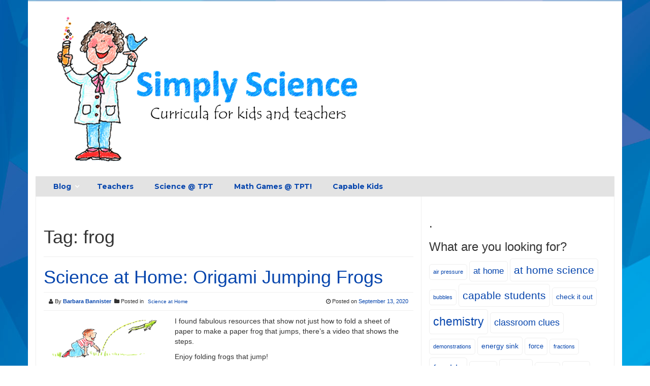

--- FILE ---
content_type: text/html; charset=UTF-8
request_url: https://simplyscience.com/tag/frog/
body_size: 8791
content:
<!DOCTYPE html>
<html lang="en-US">
<head>

<meta charset="UTF-8">
<meta name="viewport" content="width=device-width, initial-scale=1">
<link rel="profile" href="https://gmpg.org/xfn/11">
<link rel="pingback" href="https://simplyscience.com/xmlrpc.php">


<title>frog &#8211; Simply Science</title>
<meta name='robots' content='max-image-preview:large' />
	<style>img:is([sizes="auto" i], [sizes^="auto," i]) { contain-intrinsic-size: 3000px 1500px }</style>
	<link rel='dns-prefetch' href='//platform-api.sharethis.com' />
<link rel='dns-prefetch' href='//fonts.googleapis.com' />
<link rel="alternate" type="application/rss+xml" title="Simply Science &raquo; Feed" href="https://simplyscience.com/feed/" />
<link rel="alternate" type="application/rss+xml" title="Simply Science &raquo; Comments Feed" href="https://simplyscience.com/comments/feed/" />
<link rel="alternate" type="application/rss+xml" title="Simply Science &raquo; frog Tag Feed" href="https://simplyscience.com/tag/frog/feed/" />
		<!-- This site uses the Google Analytics by ExactMetrics plugin v8.11.1 - Using Analytics tracking - https://www.exactmetrics.com/ -->
		<!-- Note: ExactMetrics is not currently configured on this site. The site owner needs to authenticate with Google Analytics in the ExactMetrics settings panel. -->
					<!-- No tracking code set -->
				<!-- / Google Analytics by ExactMetrics -->
		<script type="text/javascript">
/* <![CDATA[ */
window._wpemojiSettings = {"baseUrl":"https:\/\/s.w.org\/images\/core\/emoji\/16.0.1\/72x72\/","ext":".png","svgUrl":"https:\/\/s.w.org\/images\/core\/emoji\/16.0.1\/svg\/","svgExt":".svg","source":{"concatemoji":"https:\/\/simplyscience.com\/wp-includes\/js\/wp-emoji-release.min.js?ver=4ec9094aa51445896d7cabfe40d963a8"}};
/*! This file is auto-generated */
!function(s,n){var o,i,e;function c(e){try{var t={supportTests:e,timestamp:(new Date).valueOf()};sessionStorage.setItem(o,JSON.stringify(t))}catch(e){}}function p(e,t,n){e.clearRect(0,0,e.canvas.width,e.canvas.height),e.fillText(t,0,0);var t=new Uint32Array(e.getImageData(0,0,e.canvas.width,e.canvas.height).data),a=(e.clearRect(0,0,e.canvas.width,e.canvas.height),e.fillText(n,0,0),new Uint32Array(e.getImageData(0,0,e.canvas.width,e.canvas.height).data));return t.every(function(e,t){return e===a[t]})}function u(e,t){e.clearRect(0,0,e.canvas.width,e.canvas.height),e.fillText(t,0,0);for(var n=e.getImageData(16,16,1,1),a=0;a<n.data.length;a++)if(0!==n.data[a])return!1;return!0}function f(e,t,n,a){switch(t){case"flag":return n(e,"\ud83c\udff3\ufe0f\u200d\u26a7\ufe0f","\ud83c\udff3\ufe0f\u200b\u26a7\ufe0f")?!1:!n(e,"\ud83c\udde8\ud83c\uddf6","\ud83c\udde8\u200b\ud83c\uddf6")&&!n(e,"\ud83c\udff4\udb40\udc67\udb40\udc62\udb40\udc65\udb40\udc6e\udb40\udc67\udb40\udc7f","\ud83c\udff4\u200b\udb40\udc67\u200b\udb40\udc62\u200b\udb40\udc65\u200b\udb40\udc6e\u200b\udb40\udc67\u200b\udb40\udc7f");case"emoji":return!a(e,"\ud83e\udedf")}return!1}function g(e,t,n,a){var r="undefined"!=typeof WorkerGlobalScope&&self instanceof WorkerGlobalScope?new OffscreenCanvas(300,150):s.createElement("canvas"),o=r.getContext("2d",{willReadFrequently:!0}),i=(o.textBaseline="top",o.font="600 32px Arial",{});return e.forEach(function(e){i[e]=t(o,e,n,a)}),i}function t(e){var t=s.createElement("script");t.src=e,t.defer=!0,s.head.appendChild(t)}"undefined"!=typeof Promise&&(o="wpEmojiSettingsSupports",i=["flag","emoji"],n.supports={everything:!0,everythingExceptFlag:!0},e=new Promise(function(e){s.addEventListener("DOMContentLoaded",e,{once:!0})}),new Promise(function(t){var n=function(){try{var e=JSON.parse(sessionStorage.getItem(o));if("object"==typeof e&&"number"==typeof e.timestamp&&(new Date).valueOf()<e.timestamp+604800&&"object"==typeof e.supportTests)return e.supportTests}catch(e){}return null}();if(!n){if("undefined"!=typeof Worker&&"undefined"!=typeof OffscreenCanvas&&"undefined"!=typeof URL&&URL.createObjectURL&&"undefined"!=typeof Blob)try{var e="postMessage("+g.toString()+"("+[JSON.stringify(i),f.toString(),p.toString(),u.toString()].join(",")+"));",a=new Blob([e],{type:"text/javascript"}),r=new Worker(URL.createObjectURL(a),{name:"wpTestEmojiSupports"});return void(r.onmessage=function(e){c(n=e.data),r.terminate(),t(n)})}catch(e){}c(n=g(i,f,p,u))}t(n)}).then(function(e){for(var t in e)n.supports[t]=e[t],n.supports.everything=n.supports.everything&&n.supports[t],"flag"!==t&&(n.supports.everythingExceptFlag=n.supports.everythingExceptFlag&&n.supports[t]);n.supports.everythingExceptFlag=n.supports.everythingExceptFlag&&!n.supports.flag,n.DOMReady=!1,n.readyCallback=function(){n.DOMReady=!0}}).then(function(){return e}).then(function(){var e;n.supports.everything||(n.readyCallback(),(e=n.source||{}).concatemoji?t(e.concatemoji):e.wpemoji&&e.twemoji&&(t(e.twemoji),t(e.wpemoji)))}))}((window,document),window._wpemojiSettings);
/* ]]> */
</script>
<style id='wp-emoji-styles-inline-css' type='text/css'>

	img.wp-smiley, img.emoji {
		display: inline !important;
		border: none !important;
		box-shadow: none !important;
		height: 1em !important;
		width: 1em !important;
		margin: 0 0.07em !important;
		vertical-align: -0.1em !important;
		background: none !important;
		padding: 0 !important;
	}
</style>
<link rel='stylesheet' id='wp-block-library-css' href='https://simplyscience.com/wp-includes/css/dist/block-library/style.min.css?ver=4ec9094aa51445896d7cabfe40d963a8' type='text/css' media='all' />
<style id='classic-theme-styles-inline-css' type='text/css'>
/*! This file is auto-generated */
.wp-block-button__link{color:#fff;background-color:#32373c;border-radius:9999px;box-shadow:none;text-decoration:none;padding:calc(.667em + 2px) calc(1.333em + 2px);font-size:1.125em}.wp-block-file__button{background:#32373c;color:#fff;text-decoration:none}
</style>
<style id='global-styles-inline-css' type='text/css'>
:root{--wp--preset--aspect-ratio--square: 1;--wp--preset--aspect-ratio--4-3: 4/3;--wp--preset--aspect-ratio--3-4: 3/4;--wp--preset--aspect-ratio--3-2: 3/2;--wp--preset--aspect-ratio--2-3: 2/3;--wp--preset--aspect-ratio--16-9: 16/9;--wp--preset--aspect-ratio--9-16: 9/16;--wp--preset--color--black: #000000;--wp--preset--color--cyan-bluish-gray: #abb8c3;--wp--preset--color--white: #ffffff;--wp--preset--color--pale-pink: #f78da7;--wp--preset--color--vivid-red: #cf2e2e;--wp--preset--color--luminous-vivid-orange: #ff6900;--wp--preset--color--luminous-vivid-amber: #fcb900;--wp--preset--color--light-green-cyan: #7bdcb5;--wp--preset--color--vivid-green-cyan: #00d084;--wp--preset--color--pale-cyan-blue: #8ed1fc;--wp--preset--color--vivid-cyan-blue: #0693e3;--wp--preset--color--vivid-purple: #9b51e0;--wp--preset--gradient--vivid-cyan-blue-to-vivid-purple: linear-gradient(135deg,rgba(6,147,227,1) 0%,rgb(155,81,224) 100%);--wp--preset--gradient--light-green-cyan-to-vivid-green-cyan: linear-gradient(135deg,rgb(122,220,180) 0%,rgb(0,208,130) 100%);--wp--preset--gradient--luminous-vivid-amber-to-luminous-vivid-orange: linear-gradient(135deg,rgba(252,185,0,1) 0%,rgba(255,105,0,1) 100%);--wp--preset--gradient--luminous-vivid-orange-to-vivid-red: linear-gradient(135deg,rgba(255,105,0,1) 0%,rgb(207,46,46) 100%);--wp--preset--gradient--very-light-gray-to-cyan-bluish-gray: linear-gradient(135deg,rgb(238,238,238) 0%,rgb(169,184,195) 100%);--wp--preset--gradient--cool-to-warm-spectrum: linear-gradient(135deg,rgb(74,234,220) 0%,rgb(151,120,209) 20%,rgb(207,42,186) 40%,rgb(238,44,130) 60%,rgb(251,105,98) 80%,rgb(254,248,76) 100%);--wp--preset--gradient--blush-light-purple: linear-gradient(135deg,rgb(255,206,236) 0%,rgb(152,150,240) 100%);--wp--preset--gradient--blush-bordeaux: linear-gradient(135deg,rgb(254,205,165) 0%,rgb(254,45,45) 50%,rgb(107,0,62) 100%);--wp--preset--gradient--luminous-dusk: linear-gradient(135deg,rgb(255,203,112) 0%,rgb(199,81,192) 50%,rgb(65,88,208) 100%);--wp--preset--gradient--pale-ocean: linear-gradient(135deg,rgb(255,245,203) 0%,rgb(182,227,212) 50%,rgb(51,167,181) 100%);--wp--preset--gradient--electric-grass: linear-gradient(135deg,rgb(202,248,128) 0%,rgb(113,206,126) 100%);--wp--preset--gradient--midnight: linear-gradient(135deg,rgb(2,3,129) 0%,rgb(40,116,252) 100%);--wp--preset--font-size--small: 13px;--wp--preset--font-size--medium: 20px;--wp--preset--font-size--large: 36px;--wp--preset--font-size--x-large: 42px;--wp--preset--spacing--20: 0.44rem;--wp--preset--spacing--30: 0.67rem;--wp--preset--spacing--40: 1rem;--wp--preset--spacing--50: 1.5rem;--wp--preset--spacing--60: 2.25rem;--wp--preset--spacing--70: 3.38rem;--wp--preset--spacing--80: 5.06rem;--wp--preset--shadow--natural: 6px 6px 9px rgba(0, 0, 0, 0.2);--wp--preset--shadow--deep: 12px 12px 50px rgba(0, 0, 0, 0.4);--wp--preset--shadow--sharp: 6px 6px 0px rgba(0, 0, 0, 0.2);--wp--preset--shadow--outlined: 6px 6px 0px -3px rgba(255, 255, 255, 1), 6px 6px rgba(0, 0, 0, 1);--wp--preset--shadow--crisp: 6px 6px 0px rgba(0, 0, 0, 1);}:where(.is-layout-flex){gap: 0.5em;}:where(.is-layout-grid){gap: 0.5em;}body .is-layout-flex{display: flex;}.is-layout-flex{flex-wrap: wrap;align-items: center;}.is-layout-flex > :is(*, div){margin: 0;}body .is-layout-grid{display: grid;}.is-layout-grid > :is(*, div){margin: 0;}:where(.wp-block-columns.is-layout-flex){gap: 2em;}:where(.wp-block-columns.is-layout-grid){gap: 2em;}:where(.wp-block-post-template.is-layout-flex){gap: 1.25em;}:where(.wp-block-post-template.is-layout-grid){gap: 1.25em;}.has-black-color{color: var(--wp--preset--color--black) !important;}.has-cyan-bluish-gray-color{color: var(--wp--preset--color--cyan-bluish-gray) !important;}.has-white-color{color: var(--wp--preset--color--white) !important;}.has-pale-pink-color{color: var(--wp--preset--color--pale-pink) !important;}.has-vivid-red-color{color: var(--wp--preset--color--vivid-red) !important;}.has-luminous-vivid-orange-color{color: var(--wp--preset--color--luminous-vivid-orange) !important;}.has-luminous-vivid-amber-color{color: var(--wp--preset--color--luminous-vivid-amber) !important;}.has-light-green-cyan-color{color: var(--wp--preset--color--light-green-cyan) !important;}.has-vivid-green-cyan-color{color: var(--wp--preset--color--vivid-green-cyan) !important;}.has-pale-cyan-blue-color{color: var(--wp--preset--color--pale-cyan-blue) !important;}.has-vivid-cyan-blue-color{color: var(--wp--preset--color--vivid-cyan-blue) !important;}.has-vivid-purple-color{color: var(--wp--preset--color--vivid-purple) !important;}.has-black-background-color{background-color: var(--wp--preset--color--black) !important;}.has-cyan-bluish-gray-background-color{background-color: var(--wp--preset--color--cyan-bluish-gray) !important;}.has-white-background-color{background-color: var(--wp--preset--color--white) !important;}.has-pale-pink-background-color{background-color: var(--wp--preset--color--pale-pink) !important;}.has-vivid-red-background-color{background-color: var(--wp--preset--color--vivid-red) !important;}.has-luminous-vivid-orange-background-color{background-color: var(--wp--preset--color--luminous-vivid-orange) !important;}.has-luminous-vivid-amber-background-color{background-color: var(--wp--preset--color--luminous-vivid-amber) !important;}.has-light-green-cyan-background-color{background-color: var(--wp--preset--color--light-green-cyan) !important;}.has-vivid-green-cyan-background-color{background-color: var(--wp--preset--color--vivid-green-cyan) !important;}.has-pale-cyan-blue-background-color{background-color: var(--wp--preset--color--pale-cyan-blue) !important;}.has-vivid-cyan-blue-background-color{background-color: var(--wp--preset--color--vivid-cyan-blue) !important;}.has-vivid-purple-background-color{background-color: var(--wp--preset--color--vivid-purple) !important;}.has-black-border-color{border-color: var(--wp--preset--color--black) !important;}.has-cyan-bluish-gray-border-color{border-color: var(--wp--preset--color--cyan-bluish-gray) !important;}.has-white-border-color{border-color: var(--wp--preset--color--white) !important;}.has-pale-pink-border-color{border-color: var(--wp--preset--color--pale-pink) !important;}.has-vivid-red-border-color{border-color: var(--wp--preset--color--vivid-red) !important;}.has-luminous-vivid-orange-border-color{border-color: var(--wp--preset--color--luminous-vivid-orange) !important;}.has-luminous-vivid-amber-border-color{border-color: var(--wp--preset--color--luminous-vivid-amber) !important;}.has-light-green-cyan-border-color{border-color: var(--wp--preset--color--light-green-cyan) !important;}.has-vivid-green-cyan-border-color{border-color: var(--wp--preset--color--vivid-green-cyan) !important;}.has-pale-cyan-blue-border-color{border-color: var(--wp--preset--color--pale-cyan-blue) !important;}.has-vivid-cyan-blue-border-color{border-color: var(--wp--preset--color--vivid-cyan-blue) !important;}.has-vivid-purple-border-color{border-color: var(--wp--preset--color--vivid-purple) !important;}.has-vivid-cyan-blue-to-vivid-purple-gradient-background{background: var(--wp--preset--gradient--vivid-cyan-blue-to-vivid-purple) !important;}.has-light-green-cyan-to-vivid-green-cyan-gradient-background{background: var(--wp--preset--gradient--light-green-cyan-to-vivid-green-cyan) !important;}.has-luminous-vivid-amber-to-luminous-vivid-orange-gradient-background{background: var(--wp--preset--gradient--luminous-vivid-amber-to-luminous-vivid-orange) !important;}.has-luminous-vivid-orange-to-vivid-red-gradient-background{background: var(--wp--preset--gradient--luminous-vivid-orange-to-vivid-red) !important;}.has-very-light-gray-to-cyan-bluish-gray-gradient-background{background: var(--wp--preset--gradient--very-light-gray-to-cyan-bluish-gray) !important;}.has-cool-to-warm-spectrum-gradient-background{background: var(--wp--preset--gradient--cool-to-warm-spectrum) !important;}.has-blush-light-purple-gradient-background{background: var(--wp--preset--gradient--blush-light-purple) !important;}.has-blush-bordeaux-gradient-background{background: var(--wp--preset--gradient--blush-bordeaux) !important;}.has-luminous-dusk-gradient-background{background: var(--wp--preset--gradient--luminous-dusk) !important;}.has-pale-ocean-gradient-background{background: var(--wp--preset--gradient--pale-ocean) !important;}.has-electric-grass-gradient-background{background: var(--wp--preset--gradient--electric-grass) !important;}.has-midnight-gradient-background{background: var(--wp--preset--gradient--midnight) !important;}.has-small-font-size{font-size: var(--wp--preset--font-size--small) !important;}.has-medium-font-size{font-size: var(--wp--preset--font-size--medium) !important;}.has-large-font-size{font-size: var(--wp--preset--font-size--large) !important;}.has-x-large-font-size{font-size: var(--wp--preset--font-size--x-large) !important;}
:where(.wp-block-post-template.is-layout-flex){gap: 1.25em;}:where(.wp-block-post-template.is-layout-grid){gap: 1.25em;}
:where(.wp-block-columns.is-layout-flex){gap: 2em;}:where(.wp-block-columns.is-layout-grid){gap: 2em;}
:root :where(.wp-block-pullquote){font-size: 1.5em;line-height: 1.6;}
</style>
<link rel='stylesheet' id='wp-components-css' href='https://simplyscience.com/wp-includes/css/dist/components/style.min.css?ver=4ec9094aa51445896d7cabfe40d963a8' type='text/css' media='all' />
<link rel='stylesheet' id='godaddy-styles-css' href='https://simplyscience.com/wp-content/mu-plugins/vendor/wpex/godaddy-launch/includes/Dependencies/GoDaddy/Styles/build/latest.css?ver=2.0.2' type='text/css' media='all' />
<link rel='stylesheet' id='parent-style-css' href='https://simplyscience.com/wp-content/themes/smart-magazine/style.css?ver=4ec9094aa51445896d7cabfe40d963a8' type='text/css' media='all' />
<link rel='stylesheet' id='smart-magazine-google-font-css' href='//fonts.googleapis.com/css?family=Montserrat%3A400%2C700%7COpen+Sans%3A400%2C700&#038;ver=6.8.3' type='text/css' media='all' />
<link rel='stylesheet' id='smart-magazine-bootstrap-css' href='https://simplyscience.com/wp-content/themes/smart-magazine/assets/css/bootstrap.min.css?ver=4ec9094aa51445896d7cabfe40d963a8' type='text/css' media='all' />
<link rel='stylesheet' id='smart-magazine-font-awesome-css' href='https://simplyscience.com/wp-content/themes/smart-magazine/assets/font-awesome/css/font-awesome.min.css?ver=4ec9094aa51445896d7cabfe40d963a8' type='text/css' media='all' />
<link rel='stylesheet' id='smart-magazine-superfish-css' href='https://simplyscience.com/wp-content/themes/smart-magazine/assets/js/superfish/css/superfish.css?ver=4ec9094aa51445896d7cabfe40d963a8' type='text/css' media='all' />
<link rel='stylesheet' id='smart-magazine-style-css' href='https://simplyscience.com/wp-content/themes/smartmagazine-child/style.css?14&#038;ver=6.8.3' type='text/css' media='all' />
<link rel='stylesheet' id='swifty-img-widget-widget-styles-css' href='https://simplyscience.com/wp-content/plugins/swifty-image-widget/css/widget.css?ver=4ec9094aa51445896d7cabfe40d963a8' type='text/css' media='all' />
<script type="text/javascript" src="https://simplyscience.com/wp-includes/js/jquery/jquery.min.js?ver=3.7.1" id="jquery-core-js"></script>
<script type="text/javascript" src="https://simplyscience.com/wp-includes/js/jquery/jquery-migrate.min.js?ver=3.4.1" id="jquery-migrate-js"></script>
<script type="text/javascript" src="https://simplyscience.com/wp-content/themes/smart-magazine/assets/js/modernizr.custom.js?ver=20150615" id="smart-magazine-modernizr-js"></script>
<script type="text/javascript" src="https://simplyscience.com/wp-content/themes/smart-magazine/assets/js/jquery.easing.js?ver=20150615" id="smart-magazine-easing-js"></script>
<script type="text/javascript" src="https://simplyscience.com/wp-content/themes/smart-magazine/assets/js/jquery.hoverIntent.js?ver=20150615" id="smart-magazine-hoverIntent-js"></script>
<script type="text/javascript" src="https://simplyscience.com/wp-content/themes/smart-magazine/assets/js/superfish/js/superfish.js?ver=20190815" id="smart-magazine-superfish-js"></script>
<script type="text/javascript" src="https://simplyscience.com/wp-content/themes/smart-magazine/assets/js/script.js?ver=20190915" id="smart-magazine-script-js"></script>
<link rel="https://api.w.org/" href="https://simplyscience.com/wp-json/" /><link rel="alternate" title="JSON" type="application/json" href="https://simplyscience.com/wp-json/wp/v2/tags/248" /><link rel="EditURI" type="application/rsd+xml" title="RSD" href="https://simplyscience.com/xmlrpc.php?rsd" />
  <style type="text/css">
	  .main_nav, .main_nav .sf-menu .sub-menu{    border-top: 5px solid #ffffff;}
	  .main_nav .sf-menu .sub-menu:before{
		      border-bottom-color: #ffffff;
	  }
	  .byline .cat-links a, .gum_post_data ul li.cat, .gum_post_block_meta ul li.cat, .gum_post_block_meta ul li.cat{
		  background: #ffffff;
		   color: #f7f7f7;
	  }
	  .gum_post_data ul li.cat a, .gum_post_block_meta ul li.cat a, .gum_post_block_meta ul li.cat a{
		 		   color: #f7f7f7;
	  }
 </style>
  
<style type="text/css" id="custom-background-css">
body.custom-background { background-image: url("https://simplyscience.com/wp-content/uploads/2016/01/Geometric-Background.jpg"); background-position: left top; background-size: auto; background-repeat: repeat; background-attachment: scroll; }
</style>
	<link rel="icon" href="https://simplyscience.com/wp-content/uploads/2016/01/cropped-theTPTlogo-32x32.png" sizes="32x32" />
<link rel="icon" href="https://simplyscience.com/wp-content/uploads/2016/01/cropped-theTPTlogo-192x192.png" sizes="192x192" />
<link rel="apple-touch-icon" href="https://simplyscience.com/wp-content/uploads/2016/01/cropped-theTPTlogo-180x180.png" />
<meta name="msapplication-TileImage" content="https://simplyscience.com/wp-content/uploads/2016/01/cropped-theTPTlogo-270x270.png" />
		<style type="text/css" id="wp-custom-css">
			/* WPPS CM17346484 - rstamaria - start */
.single .featured_image{
	display: none;
}
/* WPPS CM17346484 - rstamaria - end */
.container a:not(.btn) {
  color: #0645AD;
}
	/* WPPS CM17430729 - mlekic - start */
.main_nav {
	background: #e3e3e3;

}
font{
		color: #0645AD;
}

.tags-links a {
    background-color: inherit;
}
	/* WPPS CM17430729 - mlekic - end */

.tags-links a{
	font-size: 16px!important;
}
@media(max-width:768px){
	.menu-top-container {
    position: absolute !important;
		top: 45px;
	}
	.mob_menu:visited, .mob_menu:hover, .mob_menu:focus, .mob_menu:active, .visible-lg, .visible-md, .visible-sm, .visible-xs {display:inline-block !important;}
}

@media(max-width:991px){
	.logo img {
			width: 100%;
	}
	nav.main_nav.resp_menu {
    position: relative;
	}
	
	.sfb.sfb-wrap div , header.entry-header h1.entry-title {
    text-align: center !important;
	}
	table {
    width: 100% !important;
    display: block;
		height: auto !important;
	}
	table td {
    width: 100% !important;
    display: block;
    /* box-sizing: border-box; */
    /* padding: 10px; */
	}
	table tr td {
		height: auto !important;
	}
	.sidebar {
    padding-top: 0 !important;
}
	aside#swifty-img-widget-5 {
    margin-top: 20% !important;
}
.home .featured_image.col-sm-4.col-xs-6 img {
width: 100%;
}
.home .featured_image.col-sm-4.col-xs-6 {
width: 100%;
}
.excerpt.col-sm-8.col-xs-6 {
width: 100% !important;
padding-top:
20px
;
}
.home article {
margin-bottom:
50px
;
border-bottom:
1px
 solid;
padding-bottom:
30px
;
} 


}
@media (min-width:768px) and (max-width:991px){
	ul.swifty_imgwidget_ul li img {
    max-width: 180px !important;
}
}
@media (max-width:768px) {
	#primary-menu {
		display: none;
	}
	#primary-menu.mobile-menu {
		display: block;
	}
}		</style>
		
</head>

<body data-rsssl=1 class="archive tag tag-frog tag-248 custom-background wp-theme-smart-magazine wp-child-theme-smartmagazine-child">
  <header class="main-header">
  	
    <div class="container">
	    
       <nav class="top_nav col-sm-8">
	      
</div>
       

       </nav>
       <nav class="social col-sm-4">
          <ul>
          	          </ul>
       </nav>
       <div class="clearfix"></div>
       </div>
    <!-- top_bar -->
    </div>
    <!-- container -->
	<div class="clearfix"></div>
	<div class="container">
		<div class="logo">
						<a href="https://simplyscience.com/">
			<img src="https://simplyscience.com/wp-content/uploads/2016/02/Logo-2-x-4.17.png" alt="" />			</a>
		</div>
	</div><!-- container -->
   </header>
  <div class="nav_wrapper clearfix">
		<div class="container">
   			<nav class="main_nav">
            <a id="menu-icon" class="visible-xs mob_menu" href="#"><i class="fa fa-bars"></i></a>
   				 <div class="menu-top-container"><ul id="primary-menu" class="sf-menu"><li id="menu-item-71" class="menu-item menu-item-type-custom menu-item-object-custom menu-item-home menu-item-has-children menu-item-71"><a href="https://simplyscience.com/"><font color="FDFEFE;"><strong>Blog</font></strong></a>
<ul class="sub-menu">
	<li id="menu-item-1085" class="menu-item menu-item-type-taxonomy menu-item-object-category menu-item-1085"><a href="https://simplyscience.com/category/classroom-clues/">Classroom Clues</a></li>
	<li id="menu-item-1170" class="menu-item menu-item-type-taxonomy menu-item-object-category menu-item-1170"><a href="https://simplyscience.com/category/language-arts-connections/">Language Arts</a></li>
	<li id="menu-item-1136" class="menu-item menu-item-type-taxonomy menu-item-object-category menu-item-1136"><a href="https://simplyscience.com/category/math-connections/">Math</a></li>
	<li id="menu-item-1086" class="menu-item menu-item-type-taxonomy menu-item-object-category menu-item-1086"><a href="https://simplyscience.com/category/science-suggestions/">Science</a></li>
	<li id="menu-item-4364" class="menu-item menu-item-type-taxonomy menu-item-object-category menu-item-4364"><a href="https://simplyscience.com/category/special-days/">Special Days</a></li>
</ul>
</li>
<li id="menu-item-23" class="menu-item menu-item-type-post_type menu-item-object-page menu-item-23"><a href="https://simplyscience.com/science_resources/teachers/"><font color="FDFEFE;"><strong>Teachers</font></strong></a></li>
<li id="menu-item-66" class="menu-item menu-item-type-custom menu-item-object-custom menu-item-66"><a href="https://www.teacherspayteachers.com/Store/Simply-Science"><font color="FDFEFE;"><strong>Science @ TPT</font></strong></a></li>
<li id="menu-item-67" class="menu-item menu-item-type-custom menu-item-object-custom menu-item-67"><a href="https://www.teacherspayteachers.com/Store/Simply-Math"><font color="FDFEFE;"><strong>Math Games @ TPT!</font></strong></a></li>
<li id="menu-item-6876" class="menu-item menu-item-type-post_type menu-item-object-page menu-item-6876"><a href="https://simplyscience.com/capable-kids/"><font color="FDFEFE;"><strong>Capable Kids</font></strong></a></li>
</ul></div>
   							   			
   			</nav>
		</div><!--container -->
	</div><!--nav_wrapper -->
 	<div class="container content_wrapper" id="content_wrapper">
		   		<div class="content_border">
<div id="primary" class="content-area  col-sm-8 col-main">
  <main id="main" class="site-main" role="main">
    
        
    <header class="page-header">
      	<h1 class="page-title">Tag: <span>frog</span></h1>          </header>
          <!-- .page-header -->
          
                              
          
<article id="post-2915" class="post-2915 post type-post status-publish format-standard has-post-thumbnail hentry category-science-at-home tag-amphibian tag-at-home-science tag-engineering tag-frog tag-simple-science">
	<header class="entry-header">
		<h1 class="entry-title"><a href="https://simplyscience.com/jumping_frogs/" rel="bookmark">Science at Home: Origami Jumping Frogs</a></h1>
				<div class="entry-meta"> 
			<div class="byline"><i class="fa fa-user"></i> By <span class="author vcard"><a class="url fn n" href="https://simplyscience.com/author/simply/">Barbara Bannister</a></span> &nbsp;<span class="cat-links"><i class="fa fa-folder"></i> Posted in <a href="https://simplyscience.com/category/science-at-home/" rel="category tag">Science at Home</a></span></div> <div class="posted-on"><i class="fa fa-clock-o"></i> Posted on <a href="https://simplyscience.com/jumping_frogs/" rel="bookmark"><time class="entry-date published" datetime="2020-09-13T16:17:49-07:00">September 13, 2020</time><time class="updated" datetime="2023-08-29T22:53:33-07:00">August 29, 2023</time></a></div><div class="clearfix"></div>		</div><!-- .entry-meta -->
				
	</header><!-- .entry-header -->
	<div class="featured_image col-sm-4 col-xs-6">
							
					<img width="300" height="120" src="https://simplyscience.com/wp-content/uploads/2020/09/blog-origami-frog-jumping-300x120.png" class="attachment-medium size-medium wp-post-image" alt="A drawing of a man watering grass with a hose." decoding="async" srcset="https://simplyscience.com/wp-content/uploads/2020/09/blog-origami-frog-jumping-300x120.png 300w, https://simplyscience.com/wp-content/uploads/2020/09/blog-origami-frog-jumping-1024x410.png 1024w, https://simplyscience.com/wp-content/uploads/2020/09/blog-origami-frog-jumping-1536x616.png 1536w, https://simplyscience.com/wp-content/uploads/2020/09/blog-origami-frog-jumping.png 1859w" sizes="(max-width: 300px) 100vw, 300px" /> 
				
				</div><!-- featured_image-->
	<div class="excerpt col-sm-8  col-xs-6">
		<p>I found fabulous resources that show not just how to fold a sheet of paper to make a paper frog that jumps, there&#8217;s a video that shows the steps.</p>
<p>Enjoy folding frogs that jump!</p>

			</div><!-- .entry-content -->
	<div class="clearfix"></div>
	
</article><!-- #post-## -->
          
                    
                    
                    
      </main>
      <!-- #main -->
</div>
<!-- #primary -->


<div id="secondary" class="widget-area col-sm-4 col-md-4 sidebar" role="complementary">
	<aside id="swifty-img-widget-5" class="widget swifty-img-widget-class"><h3 class="widget-title">.</h3></aside><aside id="tag_cloud-3" class="widget widget_tag_cloud"><h3 class="widget-title">What are you looking for?</h3><div class="tagcloud"><a href="https://simplyscience.com/tag/air-pressure/" class="tag-cloud-link tag-link-151 tag-link-position-1" style="font-size: 8pt;" aria-label="air pressure (4 items)">air pressure</a>
<a href="https://simplyscience.com/tag/at-home/" class="tag-cloud-link tag-link-235 tag-link-position-2" style="font-size: 12.666666666667pt;" aria-label="at home (8 items)">at home</a>
<a href="https://simplyscience.com/tag/at-home-science/" class="tag-cloud-link tag-link-241 tag-link-position-3" style="font-size: 15.653333333333pt;" aria-label="at home science (12 items)">at home science</a>
<a href="https://simplyscience.com/tag/bubbles/" class="tag-cloud-link tag-link-215 tag-link-position-4" style="font-size: 8pt;" aria-label="bubbles (4 items)">bubbles</a>
<a href="https://simplyscience.com/tag/capable-students/" class="tag-cloud-link tag-link-147 tag-link-position-5" style="font-size: 15.653333333333pt;" aria-label="capable students (12 items)">capable students</a>
<a href="https://simplyscience.com/tag/check-it-out/" class="tag-cloud-link tag-link-139 tag-link-position-6" style="font-size: 10.8pt;" aria-label="check it out (6 items)">check it out</a>
<a href="https://simplyscience.com/tag/chemistry/" class="tag-cloud-link tag-link-68 tag-link-position-7" style="font-size: 17.333333333333pt;" aria-label="chemistry (15 items)">chemistry</a>
<a href="https://simplyscience.com/tag/classroom-clues/" class="tag-cloud-link tag-link-33 tag-link-position-8" style="font-size: 13.6pt;" aria-label="classroom clues (9 items)">classroom clues</a>
<a href="https://simplyscience.com/tag/demonstrations/" class="tag-cloud-link tag-link-113 tag-link-position-9" style="font-size: 8pt;" aria-label="demonstrations (4 items)">demonstrations</a>
<a href="https://simplyscience.com/tag/energy-sink/" class="tag-cloud-link tag-link-131 tag-link-position-10" style="font-size: 10.8pt;" aria-label="energy sink (6 items)">energy sink</a>
<a href="https://simplyscience.com/tag/force/" class="tag-cloud-link tag-link-76 tag-link-position-11" style="font-size: 9.4933333333333pt;" aria-label="force (5 items)">force</a>
<a href="https://simplyscience.com/tag/fractions/" class="tag-cloud-link tag-link-17 tag-link-position-12" style="font-size: 8pt;" aria-label="fractions (4 items)">fractions</a>
<a href="https://simplyscience.com/tag/freebies/" class="tag-cloud-link tag-link-81 tag-link-position-13" style="font-size: 14.346666666667pt;" aria-label="freebie (10 items)">freebie</a>
<a href="https://simplyscience.com/tag/friction/" class="tag-cloud-link tag-link-56 tag-link-position-14" style="font-size: 9.4933333333333pt;" aria-label="friction (5 items)">friction</a>
<a href="https://simplyscience.com/tag/games/" class="tag-cloud-link tag-link-41 tag-link-position-15" style="font-size: 12.666666666667pt;" aria-label="games (8 items)">games</a>
<a href="https://simplyscience.com/tag/grade/" class="tag-cloud-link tag-link-109 tag-link-position-16" style="font-size: 8pt;" aria-label="grades (4 items)">grades</a>
<a href="https://simplyscience.com/tag/gravity/" class="tag-cloud-link tag-link-28 tag-link-position-17" style="font-size: 9.4933333333333pt;" aria-label="gravity (5 items)">gravity</a>
<a href="https://simplyscience.com/tag/halloween/" class="tag-cloud-link tag-link-159 tag-link-position-18" style="font-size: 8pt;" aria-label="Halloween (4 items)">Halloween</a>
<a href="https://simplyscience.com/tag/language-arts/" class="tag-cloud-link tag-link-144 tag-link-position-19" style="font-size: 12.666666666667pt;" aria-label="language arts (8 items)">language arts</a>
<a href="https://simplyscience.com/tag/light/" class="tag-cloud-link tag-link-45 tag-link-position-20" style="font-size: 16.96pt;" aria-label="light (14 items)">light</a>
<a href="https://simplyscience.com/tag/math/" class="tag-cloud-link tag-link-119 tag-link-position-21" style="font-size: 17.893333333333pt;" aria-label="math (16 items)">math</a>
<a href="https://simplyscience.com/tag/mazes/" class="tag-cloud-link tag-link-161 tag-link-position-22" style="font-size: 8pt;" aria-label="mazes (4 items)">mazes</a>
<a href="https://simplyscience.com/tag/motion/" class="tag-cloud-link tag-link-27 tag-link-position-23" style="font-size: 12.666666666667pt;" aria-label="motion (8 items)">motion</a>
<a href="https://simplyscience.com/tag/multiplication/" class="tag-cloud-link tag-link-86 tag-link-position-24" style="font-size: 8pt;" aria-label="multiplication (4 items)">multiplication</a>
<a href="https://simplyscience.com/tag/new-teacher/" class="tag-cloud-link tag-link-50 tag-link-position-25" style="font-size: 18.453333333333pt;" aria-label="new teacher (17 items)">new teacher</a>
<a href="https://simplyscience.com/tag/open-house/" class="tag-cloud-link tag-link-44 tag-link-position-26" style="font-size: 9.4933333333333pt;" aria-label="open house (5 items)">open house</a>
<a href="https://simplyscience.com/tag/optical-illusions/" class="tag-cloud-link tag-link-199 tag-link-position-27" style="font-size: 8pt;" aria-label="optical illusions (4 items)">optical illusions</a>
<a href="https://simplyscience.com/tag/physics/" class="tag-cloud-link tag-link-47 tag-link-position-28" style="font-size: 18.453333333333pt;" aria-label="physics (17 items)">physics</a>
<a href="https://simplyscience.com/tag/poetry/" class="tag-cloud-link tag-link-14 tag-link-position-29" style="font-size: 12.666666666667pt;" aria-label="poetry (8 items)">poetry</a>
<a href="https://simplyscience.com/tag/puzzles/" class="tag-cloud-link tag-link-83 tag-link-position-30" style="font-size: 15.653333333333pt;" aria-label="puzzles (12 items)">puzzles</a>
<a href="https://simplyscience.com/tag/quick-science/" class="tag-cloud-link tag-link-77 tag-link-position-31" style="font-size: 22pt;" aria-label="quick science (27 items)">quick science</a>
<a href="https://simplyscience.com/tag/science/" class="tag-cloud-link tag-link-11 tag-link-position-32" style="font-size: 17.333333333333pt;" aria-label="science (15 items)">science</a>
<a href="https://simplyscience.com/tag/science-night/" class="tag-cloud-link tag-link-122 tag-link-position-33" style="font-size: 8pt;" aria-label="science night (4 items)">science night</a>
<a href="https://simplyscience.com/tag/simple-science/" class="tag-cloud-link tag-link-181 tag-link-position-34" style="font-size: 17.893333333333pt;" aria-label="simple science (16 items)">simple science</a>
<a href="https://simplyscience.com/tag/snow/" class="tag-cloud-link tag-link-170 tag-link-position-35" style="font-size: 8pt;" aria-label="snow (4 items)">snow</a>
<a href="https://simplyscience.com/tag/sound/" class="tag-cloud-link tag-link-49 tag-link-position-36" style="font-size: 10.8pt;" aria-label="sound (6 items)">sound</a>
<a href="https://simplyscience.com/tag/sub-folder/" class="tag-cloud-link tag-link-143 tag-link-position-37" style="font-size: 12.666666666667pt;" aria-label="sub folder (8 items)">sub folder</a>
<a href="https://simplyscience.com/tag/teacher-demos/" class="tag-cloud-link tag-link-46 tag-link-position-38" style="font-size: 10.8pt;" aria-label="teacher demos (6 items)">teacher demos</a>
<a href="https://simplyscience.com/tag/team-building/" class="tag-cloud-link tag-link-9 tag-link-position-39" style="font-size: 13.6pt;" aria-label="team building (9 items)">team building</a>
<a href="https://simplyscience.com/tag/time-saver/" class="tag-cloud-link tag-link-43 tag-link-position-40" style="font-size: 12.666666666667pt;" aria-label="time saver (8 items)">time saver</a>
<a href="https://simplyscience.com/tag/videos/" class="tag-cloud-link tag-link-178 tag-link-position-41" style="font-size: 8pt;" aria-label="videos (4 items)">videos</a>
<a href="https://simplyscience.com/tag/water/" class="tag-cloud-link tag-link-221 tag-link-position-42" style="font-size: 8pt;" aria-label="water (4 items)">water</a>
<a href="https://simplyscience.com/tag/weather/" class="tag-cloud-link tag-link-63 tag-link-position-43" style="font-size: 13.6pt;" aria-label="weather (9 items)">weather</a>
<a href="https://simplyscience.com/tag/winter/" class="tag-cloud-link tag-link-163 tag-link-position-44" style="font-size: 8pt;" aria-label="winter (4 items)">winter</a>
<a href="https://simplyscience.com/tag/writing/" class="tag-cloud-link tag-link-12 tag-link-position-45" style="font-size: 12.666666666667pt;" aria-label="writing (8 items)">writing</a></div>
</aside></div><!-- #secondary -->
<div class="clearfix"></div>
	</div><!-- content_border-->
</div><!-- content_wrapper-->


<footer class="site-footer-wrapper container" role="contentinfo">
	<div class="site-footer col-sm-12">
		<div class="col-sm-4">
					</div><!-- col-main -->
		<div class="col-sm-4">
					</div><!-- col-main -->
		<div class="col-sm-4">
					</div><!-- col-main -->
		
		<div class="clearfix"></div>
			
			
	</div><!-- site-footer -->
	
	<div class="clearfix"></div>
	<div class="col-sm-12 copyright">
		<div class="col-sm-4"></div>
		<div class="col-sm-4 pull-right themeby">	Theme by		
		<a href="https://wpfig.com/" target="_blank" rel="designer" >WPFig</a></div>
		<div class="clearfix"></div>
	</div>
</footer><!-- .site-footer-wrapper -->

<script type="speculationrules">
{"prefetch":[{"source":"document","where":{"and":[{"href_matches":"\/*"},{"not":{"href_matches":["\/wp-*.php","\/wp-admin\/*","\/wp-content\/uploads\/*","\/wp-content\/*","\/wp-content\/plugins\/*","\/wp-content\/themes\/smartmagazine-child\/*","\/wp-content\/themes\/smart-magazine\/*","\/*\\?(.+)"]}},{"not":{"selector_matches":"a[rel~=\"nofollow\"]"}},{"not":{"selector_matches":".no-prefetch, .no-prefetch a"}}]},"eagerness":"conservative"}]}
</script>
<script type="text/javascript" src="//platform-api.sharethis.com/js/sharethis.js?ver=1.0.0#property=64f609437373fd001949de51&amp;product=inline-follow-buttons&amp;source=sharethis-follow-buttons-wordpress" id="sharethis-follow-buttons-mu-js"></script>
<script type="text/javascript" src="https://simplyscience.com/wp-content/themes/smart-magazine/js/navigation.js?ver=20120206" id="smart-magazine-navigation-js"></script>
<script type="text/javascript" src="https://simplyscience.com/wp-content/themes/smart-magazine/js/skip-link-focus-fix.js?ver=20130115" id="smart-magazine-skip-link-focus-fix-js"></script>
    <script>
    /(trident|msie)/i.test(navigator.userAgent)&&document.getElementById&&window.addEventListener&&window.addEventListener("hashchange",function(){var t,e=location.hash.substring(1);/^[A-z0-9_-]+$/.test(e)&&(t=document.getElementById(e))&&(/^(?:a|select|input|button|textarea)$/i.test(t.tagName)||(t.tabIndex=-1),t.focus())},!1);
    </script>
    
</body>
</html>


--- FILE ---
content_type: text/css
request_url: https://simplyscience.com/wp-content/themes/smartmagazine-child/style.css?14&ver=6.8.3
body_size: -192
content:
/*
Theme Name: SmartMagazine-child
Version: 1.0
Description: A child theme of Smart Magazine
Template: smart-magazine
*/



/***** Sidebar ****/
.sidebar .ad_widget img{
	width:100%;
}
.widget{
	 margin: 10px 0;
}
.widget_header{
	  border-bottom: 3px solid #161616;
	  margin-bottom: 10px;;
	  padding-bottom: 5px;
}
.widget_header h4{
  margin: 0;
  display: inline-block;
  letter-spacing: 2px;
  padding: 0 30px 0 0;
  line-height: 1.2;
  text-align: center;
  text-transform: uppercase;
  color: #161616;
  font-size: 18px;
}
.widget_item img{
	width:100%;
}

